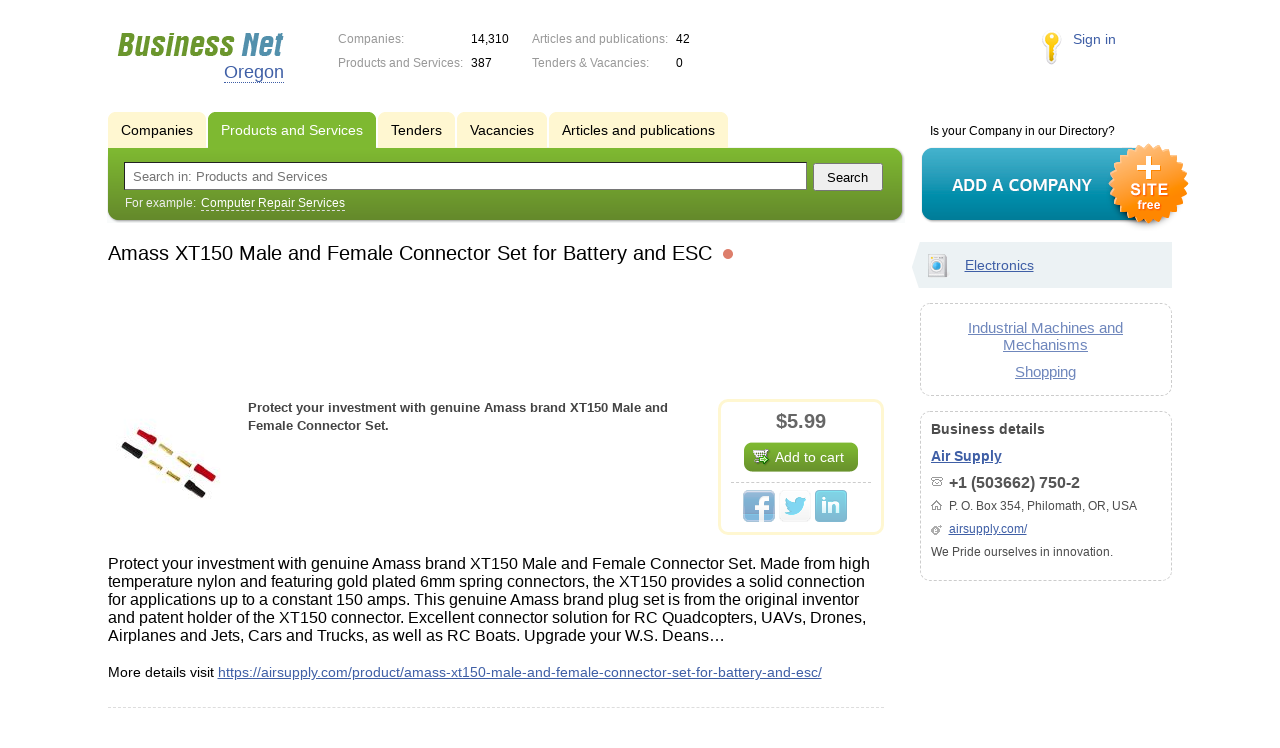

--- FILE ---
content_type: text/html; charset=UTF-8
request_url: https://or.biznet-us.com/goods/12252314/
body_size: 6456
content:
<!DOCTYPE html>
<html>
<head>
<meta http-equiv="Content-Type" content="text/html; charset=utf-8">
<meta name="viewport" content="width=device-width,initial-scale=1" />
<title>Amass XT150 Male and Female Connector Set for Battery and ESC - Protect your investment with genuine Amass brand XT150 Male and Female Connector Set.</title>
<meta property="og:image" content="//f1.biznet-us.com/u_dirs/483/483690/p/aa0c28f5cf8943c6cf2599041e2d28b2.jpg" />
<meta name="description" content="Protect your investment with genuine Amass brand XT150 Male and Female Connector Set. ($5.99)" />
<meta property="og:title" content="Amass XT150 Male and Female Connector Set for Battery and ESC" />
<meta property="og:description" content="Protect your investment with genuine Amass brand XT150 Male and Female Connector Set. ($5.99)" />
<link rel="image_src" href="//f1.biznet-us.com/u_dirs/483/483690/p/aa0c28f5cf8943c6cf2599041e2d28b2.jpg" />
<link type="text/css" rel="stylesheet" href="//s.biznet-us.com/css/portal/main.css?1635171381" />
<script type="text/javascript" src="//s.biznet-us.com/lib/3rd_party/jquery/jquery.js?1421526626"></script>
<script type="text/javascript" src="//s.biznet-us.com/js/common.js?1540153145"></script>
<script type="text/javascript" src="//s.biznet-us.com/js/portal/main.js?1645383113"></script>
<script type="text/javascript" src="//s.biznet-us.com/js/pretty_form.js?1494325048"></script>
<link type="text/css" rel="stylesheet" href="//s.biznet-us.com/css/pretty_form.css?1540064032" /><link rel="shortcut icon" href="/favicon.ico" type="image/x-icon">
</head>

<body>
<div class="Page">	
    <div class="Page_in">
		<div class="load-container"><div class="loader"></div></div>        <div class="Container">
		
            <div class="Head">
                <div class="LogoBlock en">
                    <a href="/"><img src="/lib/conf/countries/usa/img/logo.gif" alt="Business Network" /></a>
					<span class="city_name"><span>Oregon</span></span>
                </div>
				
				<div class="StatisBlock">
	<noindex>
	<table>
		<tr><td>Companies:</td><td><span class='number'>14,310</span></td></tr>		<tr><td>Products and Services:</td><td><span class='number'>387</span></td></tr>	</table>
	<table>
		<tr><td>Articles and publications:</td><td><span class='number'>42</span></td></tr>		<tr><td>Tenders & Vacancies:</td><td><span class='number'>0</span></td></tr>	</table>
	</noindex>
</div>				
				                <div class="LoginBlock">
                    <a href="/my/">Sign in</a>
                </div>
								
                <div class="TeaserBlock"></div>
				
				<div id="mobileMenuButton" class="mobileHeaderButtton"></div>
				
				<div class="mobileHeaderRightBlock">
					<div id="mobileSearchButton" class="mobileHeaderButtton"></div>
					<div id="mobileBasketButton" class="mobileHeaderButtton"></div>
				</div>
            </div>
			
			<div class="NaviBlock">
	<div class="BtnAddCompany">
		<div class="title">Is your Company in our Directory?</div>
		<a href="/add/"><img src="/lib/conf/countries/usa/img/add_company_btn.png" /></a>
	</div>

	<div class="SearchBlock">                
		<ul class="switches">
						<li>
								<a href="/firms/">
					<span>Companies</span>
				</a>
							</li>
						<li class="action">
								<a href="/goods/">
					<span>Products and Services</span>
				</a>
							</li>
						<li>
								<a href="/tenders/">
					<span>Tenders</span>
				</a>
							</li>
						<li>
								<a href="/vacancies/">
					<span>Vacancies</span>
				</a>
							</li>
						<li>
								<a href="/news/">
					<span>Articles and publications</span>
				</a>
							</li>
					</ul>
		<form class="search" method="GET" action="/goods/">
			<div class="l"></div><div class="r"></div>
			<div class="input_line">                    	
				<div class="text_input">
					<input type="text" name="text" value="" placeholder="Search in: Products and Services"/>
				</div>                   	
				<input type="submit" class="submit_input" value="Search" />
			</div>
			
						<noindex>
			<div class="example">
				For example: <span>Computer Repair Services</span>
			</div>
			</noindex>
					</form>
	</div>
</div>			
			<div class="LeftColumn"><div class="LeftColumn_In">
	<h1>Amass XT150 Male and Female Connector Set for Battery and ESC <span class="title_status"><noindex>
				<div class="status status_five">
					<div class="status_popup">Information may not be reliable</div>
				</div>
				</noindex></span></h1>
	<div id="bEeHkD"></div><div class="cixgda"><div class="sihzcl">
				<script async src="//pagead2.googlesyndication.com/pagead/js/adsbygoogle.js"></script>
				<!-- USA_728x90 -->
				<ins id="context_top" class="adsbygoogle"
					 style="display:inline-block;width:100%;height:90px"
					 data-ad-client="ca-pub-2099767783386042"
					 data-ad-slot="7288963216"></ins>
				<script>
				(adsbygoogle = window.adsbygoogle || []).push({});
				</script>
			</div></div>	<div class="SubElementProfile ProductProfile">                                                	
			<a class="image previewImage" href="//f1.biznet-us.com/u_dirs/483/483690/aa0c28f5cf8943c6cf2599041e2d28b2.jpg">
			<img src='//f1.biznet-us.com/u_dirs/483/483690/p/aa0c28f5cf8943c6cf2599041e2d28b2.jpg' onerror="this.src='/img/new/no_photo.png'" alt='Amass XT150 Male and Female Connector Set for Battery and ESC'>		<span></span></a>
		<div class="function">
		<div class="price_tag">$5.99</div>					<a href="#12252314" class="green_bottom bottom_inline orderButton">			
			<span class="l"></span><span class="r"></span>
				<span class="icon icon_tenter_order"></span>Add to cart</a>
							
		<div class='ShareButtons en'></div>
	</div>
	<strong class="text">Protect your investment with genuine Amass brand XT150 Male and Female Connector Set.</strong>
	<div class="clear"></div>
	
	<div class="detailText"><p><span style="font-family: Arial, Helvetica, sans-serif, Arial, Helvetica, sans-serif; font-size: 16px;">Protect your investment with genuine Amass brand XT150 Male and Female Connector Set. Made from high temperature nylon and featuring gold plated 6mm spring connectors, the XT150 provides a solid connection for applications up to a constant 150 amps. This genuine Amass brand plug set is from the original inventor and patent holder of the XT150 connector. Excellent connector solution for RC Quadcopters, UAVs, Drones, Airplanes and Jets, Cars and Trucks, as well as RC Boats. Upgrade your W.S. Deans…</span></p>
<p>More details visit&nbsp;<a href="/out.php?url=https%3A%2F%2Fairsupply.com%2Fproduct%2Famass-xt150-male-and-female-connector-set-for-battery-and-esc%2F">https://airsupply.com/product/amass-xt150-male-and-female-connector-set-for-battery-and-esc/</a></p>
</div>
</div>	<div class='clear'></div>
	
	<div id="CompanyDataPlaceholder"></div>
	
			<div class="dashed_line hideOnMobile"></div>
		<a href="/firms/12229067/goods/" style='float: right;'>view all (16)</a>
		<h3>Other products and services:</h3>
		<div class="SubElementsList PhotoList Products">
		<div class="item">
		<div class="item_in">
			<div class="title">
				<a href="/goods/12251084/">
					<span class="image"><img src='//f1.biznet-us.com/u_dirs/483/483690/p/fb51787c490a6d6ce3932d23147898f9.jpg' onerror="this.src='/img/new/no_photo.png'" alt='Amass XT90-S Anti Spark Female Battery Connector Plug for LiPo or NiMH Batteries'><span></span></span>
					Amass XT90-S Anti Spark Female Battery Connector Plug for LiPo or NiMH Batteries				</a>
				<noindex>
				<div class="status status_five">
					<div class="status_popup">Information may not be reliable</div>
				</div>
				</noindex>			</div>
			<div class="text">
								Protect your investment with Amass XT90-S Female Battery Connector with Anti Spark Technology.				<div class="price_tag">$4.99</div>			</div>
		</div>
	</div>
		<div class="item">
		<div class="item_in">
			<div class="title">
				<a href="/goods/12253890/">
					<span class="image"><img src='//f1.biznet-us.com/u_dirs/483/483690/p/8c759e7accecf9c8f3ff5bcd706505be.jpg' onerror="this.src='/img/new/no_photo.png'" alt='50mm Pop N Lock'><span></span></span>
					50mm Pop N Lock				</a>
				<noindex>
				<div class="status status_five">
					<div class="status_popup">Information may not be reliable</div>
				</div>
				</noindex>			</div>
			<div class="text">
								MōVI Users like to customize and modify their rigs for their specific applications. This means mounting a variety of accessories to the 50mm, 30mm, 25mm, 19mm and 15mm carbon tubes.				<div class="price_tag">$135.00</div>			</div>
		</div>
	</div>
		<div class="item">
		<div class="item_in">
			<div class="title">
				<a href="/goods/12232110/">
					<span class="image"><img src='//f1.biznet-us.com/u_dirs/483/483690/p/19c31e5760962b45fb7539458d035327.jpg' onerror="this.src='/img/new/no_photo.png'" alt='FLIR Duo Pro R'><span></span></span>
					FLIR Duo Pro R				</a>
				<noindex>
				<div class="status status_five">
					<div class="status_popup">Information may not be reliable</div>
				</div>
				</noindex>			</div>
			<div class="text">
								The ultimate drone thermal imaging and RGB combo:				<div class="price_tag">$4,499.00</div>			</div>
		</div>
	</div>
		<div class="item">
		<div class="item_in">
			<div class="title">
				<a href="/goods/12244360/">
					<span class="image"><img src='//f1.biznet-us.com/u_dirs/483/483690/p/ea8a8a4f0d8c496ad56c22a8c3ca206b.jpg' onerror="this.src='/img/new/no_photo.png'" alt='A9 Smart plug for AIR Commander'><span></span></span>
					A9 Smart plug for AIR Commander				</a>
				<noindex>
				<div class="status status_five">
					<div class="status_popup">Information may not be reliable</div>
				</div>
				</noindex>			</div>
			<div class="text">
								AIR Commander A9 Smart plug is external power & control device for				<div class="price_tag">$169.00</div>			</div>
		</div>
	</div>
		<div class="item">
		<div class="item_in">
			<div class="title">
				<a href="/goods/12245769/">
					<span class="image"><img src='//f1.biznet-us.com/u_dirs/483/483690/p/17138ce57f97b1e7e1d6b31dddd33dd6.png' onerror="this.src='/img/new/no_photo.png'" alt='Lume Cube – Lighting Kit for DJI Inspire & Matrice'><span></span></span>
					Lume Cube – Lighting Kit for DJI Inspire & Matrice				</a>
				<noindex>
				<div class="status status_five">
					<div class="status_popup">Information may not be reliable</div>
				</div>
				</noindex>			</div>
			<div class="text">
								ATTACH LIGHTING TO YOUR DJI INSPIRE 1 OR 2 DRONE				<div class="price_tag">$179.99</div>			</div>
		</div>
	</div>
		<div class="item">
		<div class="item_in">
			<div class="title">
				<a href="/goods/12252788/">
					<span class="image"><img src='//f1.biznet-us.com/u_dirs/483/483690/p/7794ce75bd6388e9b443dfe1e3e49415.jpg' onerror="this.src='/img/new/no_photo.png'" alt='RFD868 TXMOD Bundle'><span></span></span>
					RFD868 TXMOD Bundle				</a>
				<noindex>
				<div class="status status_five">
					<div class="status_popup">Information may not be reliable</div>
				</div>
				</noindex>			</div>
			<div class="text">
								The RFDesign TXMOD is an all in one long range telemetry data and RC control system.				<div class="price_tag">$279.99</div>			</div>
		</div>
	</div>
	</div>				
			<div class="dashed_line"></div>
		<h3>Products and Services of other companies:</h3>
		<div class="SubElementsList PhotoList Products">
		<div class="item">
		<div class="item_in">
			<div class="title">
				<a href="/goods/11856928/">
					<span class="image"><img src='//f1.biznet-us.com/u_dirs/150/150430/p/c3c8605b39de07592d1640cc126db526.jpg' onerror="this.src='/img/new/no_photo.png'" alt='Contract Manufacturing & Assembly Services'><span></span></span>
					Contract Manufacturing & Assembly Services				</a>
				<noindex>
				<div class="status status_five">
					<div class="status_popup">Information may not be reliable</div>
				</div>
				</noindex>			</div>
			<div class="text">
								BDE Manufacturing Technologies turnkey assembly services are designed to provide complete machining and manufacturing services to create high quality products for client applications.							</div>
		</div>
	</div>
		<div class="item">
		<div class="item_in">
			<div class="title">
				<a href="/goods/11856926/">
					<span class="image"><img src='//f1.biznet-us.com/u_dirs/150/150430/p/5e49865e1288fc12f0da5589e607b5f9.jpg' onerror="this.src='/img/new/no_photo.png'" alt='CNC Machining and Manufacturing Services'><span></span></span>
					CNC Machining and Manufacturing Services				</a>
				<noindex>
				<div class="status status_five">
					<div class="status_popup">Information may not be reliable</div>
				</div>
				</noindex>			</div>
			<div class="text">
								BDE Manufacturing Technologies provides custom, prototype, and contract CNC machining, milling and turning services.							</div>
		</div>
	</div>
		<div class="item">
		<div class="item_in">
			<div class="title">
				<a href="/goods/11856925/">
					<span class="image"><img src='//f1.biznet-us.com/u_dirs/150/150430/p/7d39164b1f88d4c4cfae031f97bfce71.jpg' onerror="this.src='/img/new/no_photo.png'" alt='CAD CAM Programming Services'><span></span></span>
					CAD CAM Programming Services				</a>
				<noindex>
				<div class="status status_five">
					<div class="status_popup">Information may not be reliable</div>
				</div>
				</noindex>			</div>
			<div class="text">
								BDE Manufacturing Technologies has extensive expertise in providing services such as consulting, designing, prototyping, and CAD/CAM research and development.							</div>
		</div>
	</div>
		<div class="item">
		<div class="item_in">
			<div class="title">
				<a href="/goods/11856927/">
					<span class="image"><img src='//f1.biznet-us.com/u_dirs/150/150430/p/65a9372b981a2bc576ca79c53db81c4b.jpg' onerror="this.src='/img/new/no_photo.png'" alt='Electrical Discharge Machining Services'><span></span></span>
					Electrical Discharge Machining Services				</a>
				<noindex>
				<div class="status status_five">
					<div class="status_popup">Information may not be reliable</div>
				</div>
				</noindex>			</div>
			<div class="text">
								BDE Manufacturing Technologies has the capability to create a variety of industrial products and parts using wire EDM machining.							</div>
		</div>
	</div>
	</div>			</div></div>

<div class="RightColumn">
	<div class="CatalogNavi">
	<ul>
					<li class="action"><span class="arrow"></span>			<a href="/goods/electronics/">
				<span class="navi_icon navi_icon_electronics"></span>Electronics			</a><span></span>
			</li>
			</ul>
</div>
		<div class="TagCloud TagCloud_mini">
		<div class="TagCloud_in">
							<span class="fs5"><a href="/goods/industrial_machines_and_mechanisms/">Industrial Machines and Mechanisms</a></span>
							<span class="fs5"><a href="/goods/shopping/">Shopping</a></span>
					</div>
	</div>
	<div class="CompanyData">
	<div class="companyInfoTitle">Business details</div>
      
	<div class="title"><a href="/firms/12229067/">Air Supply</a></div>      

	<ul>
		<li class="phone_ico">+1 (503662) 750-2</li>		<li class="adress_ico">P. O. Box 354, Philomath, OR, USA</li>		<li class="website_ico"><a href="/out.php?url=http%3A%2F%2Fairsupply.com%2F" target="_blank">airsupply.com/</a></li>	</ul>
	
	<div class="text">We Pride ourselves in innovation.</div>
	<div class="clear"></div>
	
	<a href="/firms/12229067/#map"></a>
</div> 		</div>			 <div class="clear"></div> 
        </div>
    </div>
	
    <div class="Footer">
    	<div class="Footer_in">
            <div class="Counter">
				<script type="text/javascript"><!--
		new Image().src = "//counter.yadro.ru/hit;ds_usa_all?r"+
		escape(document.referrer)+((typeof(screen)=="undefined")?"":
		";s"+screen.width+"*"+screen.height+"*"+(screen.colorDepth?
		screen.colorDepth:screen.pixelDepth))+";u"+escape(document.URL)+
		";"+Math.random();//--></script>
		
		<a href="http://www.liveinternet.ru/stat/ds_usa_all/" target="_blank" rel="nofollow">
		<img src="//counter.yadro.ru/logo;ds_all?44.1"
		alt="" border="0" width="1" height="1"/></a>

<!-- Yandex.Metrika counter -->
		<script type="text/javascript">
		(function (d, w, c) {
			(w[c] = w[c] || []).push(function() {
				try {w.yaCounter19587748 = new Ya.Metrika({id:19587748, params: {fid_12229067: true}});
w.yaCounter84239776 = new Ya.Metrika({id:84239776, webvisor: true, clickmap: true, accurateTrackBounce: true});
} catch(e) { }
			});

			var n = d.getElementsByTagName("script")[0],
				s = d.createElement("script"),
				f = function () { n.parentNode.insertBefore(s, n); };
			s.type = "text/javascript";
			s.async = true;
			s.src = (d.location.protocol == "https:" ? "https:" : "http:") + "//mc.yandex.ru/metrika/watch.js";

			if (w.opera == "[object Opera]") {
				d.addEventListener("DOMContentLoaded", f, false);
			} else { f(); }
		})(document, window, "yandex_metrika_callbacks");
		</script><noscript><div><img src="//mc.yandex.ru/watch/19587748" style="position:absolute; left:-9999px;" alt="" /></div></noscript>
<noscript><div><img src="//mc.yandex.ru/watch/84239776" style="position:absolute; left:-9999px;" alt="" /></div></noscript>
<!-- /Yandex.Metrika counter -->            </div>
			            <div class="FNavi">
                <ul>
                    <li><a href="/about/">About the project</a></li>
                                    </ul>
            </div>
            <div class="FDescription">
                <div class="seo_text"><strong>Oregon</strong><br>company, product and service directory</div>
                <div class="copyright">Business Network 2008-2026<br>All rights reserved</div>
            </div>            
    	</div>
    </div>
	
	<div class="mobileSidebar">
		<div class="close">×</div>
		
		<div class="mobileSidebarInner">
			<noindex>
			<label for="regionSelector" class="regionSelector">
				Location:				<select id="regionSelector">
				<option value="al.biznet-us.com">Alabama</option><option value="ak.biznet-us.com">Alaska</option><option value="az.biznet-us.com">Arizona</option><option value="ar.biznet-us.com">Arkansas</option><option value="ca.biznet-us.com">California</option><option value="co.biznet-us.com">Colorado</option><option value="ct.biznet-us.com">Connecticut</option><option value="de.biznet-us.com">Delaware</option><option value="fl.biznet-us.com">Florida</option><option value="ga.biznet-us.com">Georgia</option><option value="hi.biznet-us.com">Hawaii</option><option value="id.biznet-us.com">Idaho</option><option value="il.biznet-us.com">Illinois</option><option value="in.biznet-us.com">Indiana</option><option value="ia.biznet-us.com">Iowa</option><option value="ks.biznet-us.com">Kansas</option><option value="kent.biznet-us.com">Kentucky</option><option value="la.biznet-us.com">Louisiana</option><option value="me.biznet-us.com">Maine</option><option value="md.biznet-us.com">Maryland</option><option value="ma.biznet-us.com">Massachusetts</option><option value="mi.biznet-us.com">Michigan</option><option value="mn.biznet-us.com">Minnesota</option><option value="ms.biznet-us.com">Mississippi</option><option value="mo.biznet-us.com">Missouri</option><option value="mt.biznet-us.com">Montana</option><option value="ne.biznet-us.com">Nebraska</option><option value="nv.biznet-us.com">Nevada</option><option value="nh.biznet-us.com">New Hampshire</option><option value="nj.biznet-us.com">New Jersey</option><option value="nm.biznet-us.com">New Mexico</option><option value="ny.biznet-us.com">New York</option><option value="nc.biznet-us.com">North Carolina</option><option value="nd.biznet-us.com">North Dakota</option><option value="oh.biznet-us.com">Ohio</option><option value="ok.biznet-us.com">Oklahoma</option><option value="or.biznet-us.com" selected>Oregon</option><option value="pa.biznet-us.com">Pennsylvania</option><option value="ri.biznet-us.com">Rhode Island</option><option value="sc.biznet-us.com">South Carolina</option><option value="sd.biznet-us.com">South Dakota</option><option value="tenn.biznet-us.com">Tennessee</option><option value="tex.biznet-us.com">Texas</option><option value="ut.biznet-us.com">Utah</option><option value="vt.biznet-us.com">Vermont</option><option value="va.biznet-us.com">Virginia</option><option value="wa.biznet-us.com">Washington</option><option value="dc.biznet-us.com">Washington, D.C.</option><option value="wv.biznet-us.com">West Virginia</option><option value="wi.biznet-us.com">Wisconsin</option><option value="wy.biznet-us.com">Wyoming</option>				</select>
			</label>
			</noindex>
			
			<div class="sidebarTopMenu"></div>
		</div>
	</div>
</div>

<script type="text/javascript">
var region_id = '38';

(function() {
	var hasYandexDirectBlocks = document.getElementsByClassName('yad').length > 0;
	var isYandexDirectLoaded = Boolean(window.Ya && window.Ya.Context);
	
	var adv = 0;
	if (hasYandexDirectBlocks) {
		adv = isYandexDirectLoaded ? 2 : 1;
	}

	var stat_src = "/stat_counter.php"
	+ "?url=" + escape(document.URL)
	+ "&ref=" + escape(document.referrer)
	+ "&region=38" + "&firm=12229067" + "&user=0"
	+ "&type=1" + "&subtype=4" + "&uid=12252314"
	+ "&adv=" + adv
	+ "&sign=81d370dea48d629f457f8720643c2f91" + "&date=1769667940" + "&rand=" + Math.random();

	document.write('<sc' + 'ript type="text/javascript" src="' + stat_src + '"></sc' + 'ript>');
})();
</script>
<script type="text/javascript" src="//s.biznet-us.com/lib/3rd_party/fancybox3/jquery.fancybox.min.js?1494325048"></script>
<link type="text/css" rel="stylesheet" href="//s.biznet-us.com/lib/3rd_party/fancybox3/jquery.fancybox.min.css?1494325048" />
<link type="text/css" rel="stylesheet" href="//s.biznet-us.com/css/share.css?1496503660" />
<script type="text/javascript" src="//s.biznet-us.com/js/share.js?1496503660"></script>
<script type="text/javascript" src="//s.biznet-us.com/js/cdek.js?1540061116"></script>
<script type="text/javascript" src="//s.biznet-us.com/js/basket.js?1540061116"></script>
<link type="text/css" rel="stylesheet" href="//s.biznet-us.com/css/basket.css?1540061116" />

</body>
</html>

--- FILE ---
content_type: text/html; charset=utf-8
request_url: https://www.google.com/recaptcha/api2/aframe
body_size: 267
content:
<!DOCTYPE HTML><html><head><meta http-equiv="content-type" content="text/html; charset=UTF-8"></head><body><script nonce="tS71V4_QxTpADmFZ5iP4NA">/** Anti-fraud and anti-abuse applications only. See google.com/recaptcha */ try{var clients={'sodar':'https://pagead2.googlesyndication.com/pagead/sodar?'};window.addEventListener("message",function(a){try{if(a.source===window.parent){var b=JSON.parse(a.data);var c=clients[b['id']];if(c){var d=document.createElement('img');d.src=c+b['params']+'&rc='+(localStorage.getItem("rc::a")?sessionStorage.getItem("rc::b"):"");window.document.body.appendChild(d);sessionStorage.setItem("rc::e",parseInt(sessionStorage.getItem("rc::e")||0)+1);localStorage.setItem("rc::h",'1769667945337');}}}catch(b){}});window.parent.postMessage("_grecaptcha_ready", "*");}catch(b){}</script></body></html>